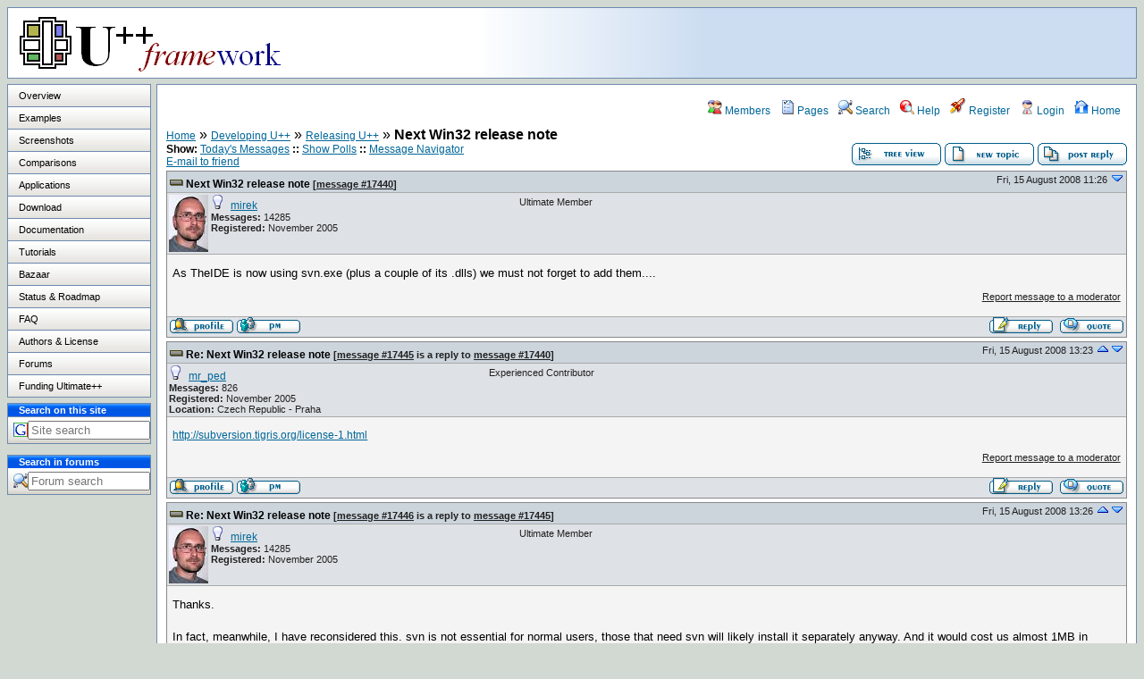

--- FILE ---
content_type: text/html; charset=UTF-8
request_url: https://www.ultimatepp.org/forums/index.php?t=msg&th=3716&start=0&
body_size: 8928
content:
<!DOCTYPE html PUBLIC "-//W3C//DTD HTML 4.01 Transitional//EN">
<html>
<head>
	<meta charset="utf-8">
	<meta name="description" content="" />
	<title>U++ forum: Welcome to the forum</title>
	<base href="https://www.ultimatepp.org/forums/" />
	<link rel="search" type="application/opensearchdescription+xml" title="Ultimate++ forum Search" href="https://www.ultimatepp.org/forums/open_search.php" />
	<link rel="alternate" type="application/rss+xml" title="Syndicate this forum (XML)" href="https://www.ultimatepp.org/forums/feed.php?mode=m&amp;l=1&amp;basic=1" />
	<link rel="stylesheet" href="js/ui/jquery-ui.css" media="screen" />
	<link rel="stylesheet" href="theme/default/forum.css" media="screen" title="Default Forum Theme" />
	<link rel="shortcut icon" type="image/png" href="https://www.ultimatepp.org/favicon.png" />
        <script src="js/jquery.js"></script>
	<script src="js/ui/jquery-ui.js"></script>
	<script src="js/lib.js"></script>
        <META NAME="keywords" CONTENT="framework, toolkit, widget, c++, visual, studio, dev-cpp, builder, ide, class, component,wxwidgets, qt, rapid, application, development, rad, mfc, linux, gui, sdl, directx, desktop"><meta name="robots" content="index,follow">
</head>
<body style="background-color:#D2D9D2" ALINK="#800000" LINK="#000000" VLINK="#000080">
<TABLE BORDER="0" CELLSPACING="0" CELLPADDING="0" WIDTH="100%"><TR><TD COLSPAN="3"><TABLE BORDER="0" CELLSPACING="0" CELLPADDING="0" WIDTH="100%" BGCOLOR="#FFFFFF" style="border: 1px solid #6E89AE;padding-left: 10px;padding-right: 0px;padding-top: 0px;padding-bottom: 0px;"><TR><TD><A HREF="../index.html"><IMG SRC="theme/default/images/1i.png" ALT="" BORDER="0"></A>
</TD>
<TD ALIGN="RIGHT" VALIGN="BOTTOM" STYLE="padding-bottom: 5px; background-image: url('theme/default/images/0i.png')"><span style="font-size: 14pt; font-family: sans-serif;"><script type="text/javascript"><!--
google_ad_client = "pub-1082147624384270";
google_ad_width = 468;
google_ad_height = 60;
google_ad_format = "468x60_as";
google_ad_type = "text_image";
google_ad_channel = "";
google_color_border = "336699";
google_color_bg = "FFFFFF";
google_color_link = "0000FF";
google_color_text = "000000";
google_color_url = "008000";
//--></script>
<script type="text/javascript"
  src="https://pagead2.googlesyndication.com/pagead/show_ads.js">
</script>
&nbsp;&nbsp;</span>
</TD>
</TR>
</TABLE>
</TD>
</TR>
</TABLE>
<TABLE BORDER="0" CELLSPACING="0" CELLPADDING="0" WIDTH="100%"><TR><TD COLSPAN="3" BGCOLOR="#D2D9D2" HEIGHT="6"></TD>
</TR>
<TR><TD VALIGN="TOP" ALIGN="CENTER"><TABLE BORDER="0" CELLSPACING="0" CELLPADDING="0" WIDTH="160"><TR><TD ALIGN="CENTER"><TABLE BORDER="0" CELLSPACING="0" CELLPADDING="0" WIDTH="100%" BGCOLOR="#FFFFFF" style="border-style: solid; border-width: 1px; border-color: #6E89AE;padding: 0px">
<TR><TD WIDTH="100%" VALIGN="MIDDLE" STYLE="background-image: url('theme/default/images/2i.png'); border: 0px solid black; padding-left:12px; padding-right:0px; padding-top:6px; padding-bottom:6px;"><A HREF="../www$uppweb$overview$en-us.html" CLASS="l1">Overview</A>
</TD>
</TR>
<TR><TD WIDTH="100%" VALIGN="MIDDLE" STYLE="background-image: url('theme/default/images/2i.png'); border: 0px solid black; padding-left:12px; padding-right:0px; padding-top:6px; padding-bottom:6px; border-top: 1px solid #6E89AE;"><A HREF="../www$uppweb$examples$en-us.html" CLASS="l1">Examples</A>
</TD>
</TR>
<TR><TD WIDTH="100%" VALIGN="MIDDLE" STYLE="background-image: url('theme/default/images/2i.png'); border: 0px solid black; padding-left:12px; padding-right:0px; padding-top:6px; padding-bottom:6px; border-top: 1px solid #6E89AE;"><A HREF="../www$uppweb$ss$en-us.html" CLASS="l1">Screenshots</A>
</TD>
</TR>
<TR><TD WIDTH="100%" VALIGN="MIDDLE" STYLE="background-image: url('theme/default/images/2i.png'); border: 0px solid black; padding-left:12px; padding-right:0px; padding-top:6px; padding-bottom:6px; border-top: 1px solid #6E89AE;"><A HREF="../www$uppweb$comparison$en-us.html" CLASS="l1">Comparisons</A>
</TD>
</TR>
<TR><TD WIDTH="100%" VALIGN="MIDDLE" STYLE="background-image: url('theme/default/images/2i.png'); border: 0px solid black; padding-left:12px; padding-right:0px; padding-top:6px; padding-bottom:6px; border-top: 1px solid #6E89AE;"><A HREF="../www$uppweb$apps$en-us.html" CLASS="l1">Applications</A>
</TD>
</TR>
<TR><TD WIDTH="100%" VALIGN="MIDDLE" STYLE="background-image: url('theme/default/images/2i.png'); border: 0px solid black; padding-left:12px; padding-right:0px; padding-top:6px; padding-bottom:6px; border-top: 1px solid #6E89AE;"><A HREF="../www$uppweb$download$en-us.html" CLASS="l1">Download</A>
</TD>
</TR>
<TR><TD WIDTH="100%" VALIGN="MIDDLE" STYLE="background-image: url('theme/default/images/2i.png'); border: 0px solid black; padding-left:12px; padding-right:0px; padding-top:6px; padding-bottom:6px; border-top: 1px solid #6E89AE;"><A HREF="../www$uppweb$documentation$en-us.html" CLASS="l1">Documentation</A>
</TD>
</TR>
<TR><TD WIDTH="100%" VALIGN="MIDDLE" STYLE="background-image: url('theme/default/images/2i.png'); border: 0px solid black; padding-left:12px; padding-right:0px; padding-top:6px; padding-bottom:6px; border-top: 1px solid #6E89AE;"><A HREF="../www$uppweb$Tutorials$en-us.html" CLASS="l1">Tutorials</A>
</TD>
</TR>
<TR><TD WIDTH="100%" VALIGN="MIDDLE" STYLE="background-image: url('theme/default/images/2i.png'); border: 0px solid black; padding-left:12px; padding-right:0px; padding-top:6px; padding-bottom:6px; border-top: 1px solid #6E89AE;"><A HREF="../www$uppweb$bazaar$en-us.html" CLASS="l1">Bazaar</A>
</TD>
</TR>
<TR><TD WIDTH="100%" VALIGN="MIDDLE" STYLE="background-image: url('theme/default/images/2i.png'); border: 0px solid black; padding-left:12px; padding-right:0px; padding-top:6px; padding-bottom:6px; border-top: 1px solid #6E89AE;"><A HREF="../www$uppweb$Roadmap$en-us.html" CLASS="l1">Status & Roadmap</A>
</TD>
</TR>
<TR><TD WIDTH="100%" VALIGN="MIDDLE" STYLE="background-image: url('theme/default/images/2i.png'); border: 0px solid black; padding-left:12px; padding-right:0px; padding-top:6px; padding-bottom:6px; border-top: 1px solid #6E89AE;"><A HREF="../www$uppweb$FAQ$en-us.html" CLASS="l1">FAQ</A>
</TD>
</TR>
<TR><TD WIDTH="100%" VALIGN="MIDDLE" STYLE="background-image: url('theme/default/images/2i.png'); border: 0px solid black; padding-left:12px; padding-right:0px; padding-top:6px; padding-bottom:6px; border-top: 1px solid #6E89AE;"><A HREF="../app$ide$About$en-us.html" CLASS="l1">Authors & License</A>
</TD>
</TR>
<TR><TD WIDTH="100%" VALIGN="MIDDLE" STYLE="background-image: url('theme/default/images/2i.png'); border: 0px solid black; padding-left:12px; padding-right:0px; padding-top:6px; padding-bottom:6px; border-top: 1px solid #6E89AE;"><A HREF="." CLASS="l1">Forums</A>
</TD>
</TR>
<TR><TD WIDTH="100%" VALIGN="MIDDLE" STYLE="background-image: url('theme/default/images/2i.png'); border: 0px solid black; padding-left:12px; padding-right:0px; padding-top:6px; padding-bottom:6px; border-top: 1px solid #6E89AE;"><A HREF="../www$uppweb$Funding$en-us.html" CLASS="l1">Funding Ultimate++</A>
</TD>
</TR>
</TABLE>

<!-- Website search -->
<TABLE BORDER="0" WIDTH="100%"><TR><TD></TD>
</TR>
</TABLE>
<TABLE BORDER="0" CELLSPACING="0" CELLPADDING="0" WIDTH="100%" BGCOLOR="#FFFFFF" style="border-style: solid; border-width: 1px; border-color: #6E89AE;padding: 0px"><TR><TD WIDTH="100%" VALIGN="MIDDLE" STYLE="background-image: url('theme/default/images/3i.png'); border: 0px solid black;padding-left:12px; padding-right:0px; padding-top:1px; padding-bottom:1px;color:#FFFFFF;"><B><span style="font-size: 8pt; font-family: sans-serif;">Search on this site</span>
</B>
</TD>
</TR>
<TR><TD WIDTH="100%" VALIGN="MIDDLE" STYLE="background-image: url('theme/default/images/2i.png'); border: 0px solid black; padding-left:6px; padding-right:0px; padding-top:4px; padding-bottom:4px;border-top: 1px solid #6E89AE;"><TABLE BORDER="0" CELLSPACING="0" CELLPADDING="0" WIDTH="100%"><TR><TD><IMG SRC="theme/default/images/4i.png" ALT="" BORDER="0"></TD>
<TD><FORM ACTION="https://www.google.com/search" METHOD="GET" STYLE="margin:0px;padding:0px;"><INPUT TYPE="HIDDEN" NAME="ie" VALUE="UTF-8"><INPUT TYPE="HIDDEN" NAME="oe" VALUE="UTF-8"><INPUT TYPE="TEXT" NAME="q" SIZE="15" MAXLENGTH="256" placeholder="Site search"><INPUT TYPE="HIDDEN" NAME="domains" VALUE="www.ultimatepp.org"><INPUT TYPE="HIDDEN" NAME="sitesearch" VALUE="www.ultimatepp.org"></FORM>
</TD>
</TR>
</TABLE>
</TD>
</TR>
</TABLE>
<TABLE BORDER="0" WIDTH="100%"><TR><TD></TD>
</TR>
</TABLE>

<!-- Forum search -->
<TABLE BORDER="0" WIDTH="100%"><TR><TD></TD>
</TR>
</TABLE>
<TABLE BORDER="0" CELLSPACING="0" CELLPADDING="0" WIDTH="100%" BGCOLOR="#FFFFFF" style="border-style: solid; border-width: 1px; border-color: #6E89AE;padding: 0px"><TR><TD WIDTH="100%" VALIGN="MIDDLE" STYLE="background-image: url('theme/default/images/3i.png'); border: 0px solid black;padding-left:12px; padding-right:0px; padding-top:1px; padding-bottom:1px;color:#FFFFFF;"><B><span style="font-size: 8pt; font-family: sans-serif;">Search in forums</span>
</B>
</TD>
</TR>
<TR><TD WIDTH="100%" VALIGN="MIDDLE" STYLE="background-image: url('theme/default/images/2i.png'); border: 0px solid black; padding-left:6px; padding-right:0px; padding-top:4px; padding-bottom:4px;"><TABLE BORDER="0" CELLSPACING="0" CELLPADDING="0" WIDTH="100%"><TR>
<TD>
<IMG SRC="theme/default/images/top_search.png" ALT="" BORDER="0">
</TD>
<TD>

<!--  <div class="headsearch"> -->
    <form id="headsearch" method="get" action="index.php"><input type="hidden" name="SQ" value="235977f4dcc5c2a349dcaa4d50ca8c9e" /><!--      <br /><label accesskey="f" title="Forum Search">Forum Search:<br /> -->
      <input type="search" name="srch" value="" size="15" placeholder="Forum search" />
      <input type="hidden" name="t" value="search" />
<!--      <input type="image" src="theme/default/images/search.png" value="Search" alt="Search" name="btn_submit">&nbsp; -->
    </form>
<!--  </div> -->

</TD>
</TR>
</TABLE>

</TD>
</TR>
</TABLE>
<br>
<br><br><br><script type="text/javascript"><!--
google_ad_client = "pub-1082147624384270";
google_ad_width = 160;
google_ad_height = 600;
google_ad_format = "160x600_as";
google_ad_type = "text_image";
google_ad_channel = "";
google_color_border = "336699";
google_color_bg = "FFFFFF";
google_color_link = "0000FF";
google_color_text = "000000";
google_color_url = "008000";
//--></script>
<script type="text/javascript"
  src="https://pagead2.googlesyndication.com/pagead/show_ads.js">
</script><br><br><script type="text/javascript"><!--
google_ad_client = "pub-1082147624384270";
google_ad_width = 160;
google_ad_height = 90;
google_ad_format = "160x90_0ads_al_s";
google_ad_channel = "";
google_color_border = "336699";
google_color_bg = "FFFFFF";
google_color_link = "0000FF";
google_color_text = "000000";
google_color_url = "008000";
//--></script>
<script type="text/javascript"
  src="https://pagead2.googlesyndication.com/pagead/show_ads.js">
</script>
<script type="text/javascript"
  src="https://pagead2.googlesyndication.com/pagead/show_ads.js">
</script><br><br><br><br><br><br><A HREF="http://sourceforge.net/projects/upp/"><IMG SRC="https://sourceforge.net/sflogo.php?group_id=93970&amp;type=2" ALT="SourceForge.net Logo" BORDER="0" WIDTH="125" HEIGHT="37"></A>
</TR>
</TABLE>
</TD>
<TD VALIGN="TOP" BGCOLOR="#D2D9D2"><TABLE BORDER="0" CELLSPACING="0" CELLPADDING="0" WIDTH="6"><TR><TD></TD>
</TR>
</TABLE>
</TD>
<TD VALIGN="TOP" WIDTH="100%" BGCOLOR="#D2D9D2"><TABLE BORDER="0" CELLSPACING="0" CELLPADDING="0" BGCOLOR="#FFFFFF" WIDTH="100%" style="border-style: solid; border-width: 1px; border-color: #6E89AE;padding: 10px;;"><TR><TD><TABLE BORDER="0" CELLSPACING="0" CELLPADDING="0" WIDTH="100%"><TR><TD>
<div id="UserControlPanel">
<ul>
		<li><a href="index.php?t=finduser&amp;btn_submit=Find&amp;" title="Members"><img src="theme/default/images/top_members.png" alt="" /> Members</a></li>		<li><a href="index.php?t=page&amp;" title="Pages"><img src="theme/default/images/pages.png" alt="" /> Pages</a></li>	 <li><a href="index.php?t=search&amp;forum_limiter=84&amp;" title="Search"><img src="theme/default/images/top_search.png" alt="" /> Search</a></li>	<li><a accesskey="h" href="index.php?t=help_index&amp;" title="Help"><img src="theme/default/images/top_help.png" alt="" /> Help</a></li>
	<li><a href="index.php?t=register&amp;" title="Register"><img src="theme/default/images/top_register.png" alt="" /> Register</a></li>
	<li><a href="index.php?t=login&amp;" title="Login"><img src="theme/default/images/top_login.png" alt="" /> Login</a></li>	<li><a href="index.php?t=index&amp;" title="Home"><img src="theme/default/images/top_home.png" alt="" /> Home</a></li>
	</ul>
</div>
<a name="page_top"> </a>
<a href="index.php?t=i&amp;">Home</a>&nbsp;&raquo; <a href="index.php?t=i&amp;cat=13&amp;">Developing U++</a>&nbsp;&raquo; <a href="index.php?t=thread&amp;frm_id=84&amp;">Releasing U++</a>&nbsp;&raquo; <strong>Next Win32 release note</strong> 
<span id="threadRating"></span>
<table cellspacing="0" cellpadding="0" border="0" class="wa">
<tr>
<td class="GenText al">
	<span class="GenText fb">Show:</span>
<a href="index.php?t=selmsg&amp;date=today&amp;&amp;frm_id=84&amp;th=3716" title="Show all messages that were posted today" rel="nofollow">Today&#39;s Messages</a>
<b>::</b> <a href="index.php?t=polllist&amp;" rel="nofollow">Show Polls</a>
<b>::</b> <a href="index.php?t=mnav&amp;" rel="nofollow">Message Navigator</a>
	<br />
				
	<a href="index.php?t=remail&amp;th=3716&amp;" title="Send the URL to this page to your friend(s) via e-mail" rel="nofollow">E-mail to friend</a>&nbsp;	</td>
<td class="vb ar">
	<a href="index.php?t=tree&amp;th=3716&amp;"><img title="Switch to threaded view of this topic" alt="Switch to threaded view of this topic" src="theme/default/images/tree_view.gif" /></a>&nbsp;<a href="index.php?t=post&amp;frm_id=84&amp;"><img alt="Create a new topic" src="theme/default/images/new_thread.gif" /></a>&nbsp;<a href="index.php?t=post&amp;th_id=3716&amp;reply_to=17440&amp;&amp;start=0"><img src="theme/default/images/post_reply.gif" alt="Submit Reply" /></a></td>
</tr>
</table>

<table cellspacing="0" cellpadding="0" class="ContentTable"><tr>
	<td class="MsgSpacer">
		<table cellspacing="0" cellpadding="0" class="MsgTable">
		<tr>
			<td class="MsgR1 vt al MsgSubText"><a name="msg_num_1"></a><a name="msg_17440"></a><a href="index.php?t=msg&amp;th=3716&amp;goto=17440&amp;#msg_17440" class="MsgSubText">Next Win32 release note</a> <span class="SmallText">[<a href="index.php?t=msg&amp;th=3716&amp;goto=17440&amp;#msg_17440">message #17440</a>]</span></td>
			<td class="MsgR1 vt ar"><span class="DateText">Fri, 15 August 2008 11:26</span> <a href="javascript://" onclick="chng_focus('#msg_num_2');"><img alt="Go to next message" title="Go to next message" src="theme/default/images/down.png" width="16" height="11" /></a></td>
		</tr>
		<tr class="MsgR2">
			<td class="MsgR2" colspan="2">
				<table cellspacing="0" cellpadding="0" class="ContentTable">
				<tr class="MsgR2">
				<td class="avatarPad wo"><img src="https://www.ultimatepp.org/forums/images/custom_avatars/3.png" width="44" height="64" /></td>
					<td class="msgud">
						<img src="theme/default/images/offline.png" alt="mirek is currently offline" title="mirek is currently offline" />&nbsp;
						<a href="index.php?t=usrinfo&amp;id=3&amp;">mirek</a>
						<br /><b>Messages:</b> 14285<br /><b>Registered:</b> November 2005 
						
					</td>
					<td class="msgud"><div class="ctags">Ultimate Member</div></td>
					<td class="msgot"></td>
		</tr>
		</table>
	</td>
</tr>
<tr>
	<td colspan="2" class="MsgR3">
		<span class="MsgBodyText">As TheIDE is now using svn.exe (plus a couple of its .dlls) we must not forget to add them....<br />
</span>
		
		
		<div class="SmallText"><p class="fr"><a href="index.php?t=report&amp;msg_id=17440&amp;" rel="nofollow">Report message to a moderator</a></p></div>
</td></tr>
<tr>
	<td colspan="2" class="MsgToolBar">
		<table border="0" cellspacing="0" cellpadding="0" class="wa">
		<tr>
			<td class="al nw">
				<a href="index.php?t=usrinfo&amp;id=3&amp;"><img alt="" src="theme/default/images/msg_about.gif" /></a>&nbsp;<a href="index.php?t=ppost&amp;toi=3&amp;rmid=17440&amp;"><img alt="Send a private message to this user" title="Send a private message to this user" src="theme/default/images/msg_pm.gif" /></a>
				
			</td>
			<td class="GenText wa ac">&nbsp;</td>
			<td class="nw ar">
				
				
				<a href="index.php?t=post&amp;reply_to=17440&amp;"><img alt="" src="theme/default/images/msg_reply.gif" /></a>&nbsp;
				<a href="index.php?t=post&amp;reply_to=17440&amp;quote=true&amp;"><img alt="" src="theme/default/images/msg_quote.gif" /></a>
			</td>
		</tr>
		</table>
	</td>
</tr>
</table>
</td></tr><tr>
	<td class="MsgSpacer">
		<table cellspacing="0" cellpadding="0" class="MsgTable">
		<tr>
			<td class="MsgR1 vt al MsgSubText"><a name="msg_num_2"></a><a name="msg_17445"></a><a href="index.php?t=msg&amp;th=3716&amp;goto=17445&amp;#msg_17445" class="MsgSubText">Re: Next Win32 release note</a> <span class="SmallText">[<a href="index.php?t=msg&amp;th=3716&amp;goto=17445&amp;#msg_17445">message #17445</a> is a reply to <a href="index.php?t=msg&amp;th=3716&amp;goto=17440&amp;#msg_17440">message #17440</a>]</span></td>
			<td class="MsgR1 vt ar"><span class="DateText">Fri, 15 August 2008 13:23</span> <a href="javascript://" onclick="chng_focus('#msg_num_1');"><img alt="Go to previous message" title="Go to previous message" src="theme/default/images/up.png" width="16" height="11" /></a><a href="javascript://" onclick="chng_focus('#msg_num_3');"><img alt="Go to next message" title="Go to next message" src="theme/default/images/down.png" width="16" height="11" /></a></td>
		</tr>
		<tr class="MsgR2">
			<td class="MsgR2" colspan="2">
				<table cellspacing="0" cellpadding="0" class="ContentTable">
				<tr class="MsgR2">
				
					<td class="msgud">
						<img src="theme/default/images/offline.png" alt="mr_ped is currently offline" title="mr_ped is currently offline" />&nbsp;
						<a href="index.php?t=usrinfo&amp;id=21&amp;">mr_ped</a>
						<br /><b>Messages:</b> 826<br /><b>Registered:</b> November 2005 <br /><b>Location: </b>Czech Republic - Praha
						
					</td>
					<td class="msgud"><div class="ctags">Experienced Contributor</div></td>
					<td class="msgot"></td>
		</tr>
		</table>
	</td>
</tr>
<tr>
	<td colspan="2" class="MsgR3">
		<span class="MsgBodyText"><a href="http://subversion.tigris.org/license-1.html" target="_blank">http://subversion.tigris.org/license-1.html</a></span>
		
		
		<div class="SmallText"><p class="fr"><a href="index.php?t=report&amp;msg_id=17445&amp;" rel="nofollow">Report message to a moderator</a></p></div>
</td></tr>
<tr>
	<td colspan="2" class="MsgToolBar">
		<table border="0" cellspacing="0" cellpadding="0" class="wa">
		<tr>
			<td class="al nw">
				<a href="index.php?t=usrinfo&amp;id=21&amp;"><img alt="" src="theme/default/images/msg_about.gif" /></a>&nbsp;<a href="index.php?t=ppost&amp;toi=21&amp;rmid=17445&amp;"><img alt="Send a private message to this user" title="Send a private message to this user" src="theme/default/images/msg_pm.gif" /></a>
				
			</td>
			<td class="GenText wa ac">&nbsp;</td>
			<td class="nw ar">
				
				
				<a href="index.php?t=post&amp;reply_to=17445&amp;"><img alt="" src="theme/default/images/msg_reply.gif" /></a>&nbsp;
				<a href="index.php?t=post&amp;reply_to=17445&amp;quote=true&amp;"><img alt="" src="theme/default/images/msg_quote.gif" /></a>
			</td>
		</tr>
		</table>
	</td>
</tr>
</table>
</td></tr><tr>
	<td class="MsgSpacer">
		<table cellspacing="0" cellpadding="0" class="MsgTable">
		<tr>
			<td class="MsgR1 vt al MsgSubText"><a name="msg_num_3"></a><a name="msg_17446"></a><a href="index.php?t=msg&amp;th=3716&amp;goto=17446&amp;#msg_17446" class="MsgSubText">Re: Next Win32 release note</a> <span class="SmallText">[<a href="index.php?t=msg&amp;th=3716&amp;goto=17446&amp;#msg_17446">message #17446</a> is a reply to <a href="index.php?t=msg&amp;th=3716&amp;goto=17445&amp;#msg_17445">message #17445</a>]</span></td>
			<td class="MsgR1 vt ar"><span class="DateText">Fri, 15 August 2008 13:26</span> <a href="javascript://" onclick="chng_focus('#msg_num_2');"><img alt="Go to previous message" title="Go to previous message" src="theme/default/images/up.png" width="16" height="11" /></a><a href="javascript://" onclick="chng_focus('#msg_num_4');"><img alt="Go to next message" title="Go to next message" src="theme/default/images/down.png" width="16" height="11" /></a></td>
		</tr>
		<tr class="MsgR2">
			<td class="MsgR2" colspan="2">
				<table cellspacing="0" cellpadding="0" class="ContentTable">
				<tr class="MsgR2">
				<td class="avatarPad wo"><img src="https://www.ultimatepp.org/forums/images/custom_avatars/3.png" width="44" height="64" /></td>
					<td class="msgud">
						<img src="theme/default/images/offline.png" alt="mirek is currently offline" title="mirek is currently offline" />&nbsp;
						<a href="index.php?t=usrinfo&amp;id=3&amp;">mirek</a>
						<br /><b>Messages:</b> 14285<br /><b>Registered:</b> November 2005 
						
					</td>
					<td class="msgud"><div class="ctags">Ultimate Member</div></td>
					<td class="msgot"></td>
		</tr>
		</table>
	</td>
</tr>
<tr>
	<td colspan="2" class="MsgR3">
		<span class="MsgBodyText">Thanks.<br />
<br />
In fact, meanwhile, I have reconsidered this. svn is not essential for normal users, those that need svn will likely install it separately anyway. And it would cost us almost 1MB in installation size.<br />
<br />
So please, forget about this. No svn.exe with TheIDE...<br />
<br />
Mirek</span>
		
		
		<div class="SmallText"><p class="fr"><a href="index.php?t=report&amp;msg_id=17446&amp;" rel="nofollow">Report message to a moderator</a></p></div>
</td></tr>
<tr>
	<td colspan="2" class="MsgToolBar">
		<table border="0" cellspacing="0" cellpadding="0" class="wa">
		<tr>
			<td class="al nw">
				<a href="index.php?t=usrinfo&amp;id=3&amp;"><img alt="" src="theme/default/images/msg_about.gif" /></a>&nbsp;<a href="index.php?t=ppost&amp;toi=3&amp;rmid=17446&amp;"><img alt="Send a private message to this user" title="Send a private message to this user" src="theme/default/images/msg_pm.gif" /></a>
				
			</td>
			<td class="GenText wa ac">&nbsp;</td>
			<td class="nw ar">
				
				
				<a href="index.php?t=post&amp;reply_to=17446&amp;"><img alt="" src="theme/default/images/msg_reply.gif" /></a>&nbsp;
				<a href="index.php?t=post&amp;reply_to=17446&amp;quote=true&amp;"><img alt="" src="theme/default/images/msg_quote.gif" /></a>
			</td>
		</tr>
		</table>
	</td>
</tr>
</table>
</td></tr><tr>
	<td class="MsgSpacer">
		<table cellspacing="0" cellpadding="0" class="MsgTable">
		<tr>
			<td class="MsgR1 vt al MsgSubText"><a name="msg_num_4"></a><a name="msg_17985"></a><a href="index.php?t=msg&amp;th=3716&amp;goto=17985&amp;#msg_17985" class="MsgSubText">Re: Next Win32 release note</a> <span class="SmallText">[<a href="index.php?t=msg&amp;th=3716&amp;goto=17985&amp;#msg_17985">message #17985</a> is a reply to <a href="index.php?t=msg&amp;th=3716&amp;goto=17446&amp;#msg_17446">message #17446</a>]</span></td>
			<td class="MsgR1 vt ar"><span class="DateText">Fri, 05 September 2008 19:28</span> <a href="javascript://" onclick="chng_focus('#msg_num_3');"><img alt="Go to previous message" title="Go to previous message" src="theme/default/images/up.png" width="16" height="11" /></a><a href="javascript://" onclick="chng_focus('#msg_num_5');"><img alt="Go to next message" title="Go to next message" src="theme/default/images/down.png" width="16" height="11" /></a></td>
		</tr>
		<tr class="MsgR2">
			<td class="MsgR2" colspan="2">
				<table cellspacing="0" cellpadding="0" class="ContentTable">
				<tr class="MsgR2">
				
					<td class="msgud">
						<img src="theme/default/images/offline.png" alt="cbpporter is currently offline" title="cbpporter is currently offline" />&nbsp;
						<a href="index.php?t=usrinfo&amp;id=475&amp;">cbpporter</a>
						<br /><b>Messages:</b> 1428<br /><b>Registered:</b> September 2007 
						
					</td>
					<td class="msgud"><div class="ctags">Ultimate Contributor</div></td>
					<td class="msgot"></td>
		</tr>
		</table>
	</td>
</tr>
<tr>
	<td colspan="2" class="MsgR3">
		<span class="MsgBodyText">With current implementation, what would happen in case of a conflict? Will it do that &quot;mine&quot; and &quot;yours&quot; stuff, or just fail?</span>
		
		
		<div class="SmallText"><p class="fr"><a href="index.php?t=report&amp;msg_id=17985&amp;" rel="nofollow">Report message to a moderator</a></p></div>
</td></tr>
<tr>
	<td colspan="2" class="MsgToolBar">
		<table border="0" cellspacing="0" cellpadding="0" class="wa">
		<tr>
			<td class="al nw">
				<a href="index.php?t=usrinfo&amp;id=475&amp;"><img alt="" src="theme/default/images/msg_about.gif" /></a>&nbsp;<a href="index.php?t=ppost&amp;toi=475&amp;rmid=17985&amp;"><img alt="Send a private message to this user" title="Send a private message to this user" src="theme/default/images/msg_pm.gif" /></a>
				
			</td>
			<td class="GenText wa ac">&nbsp;</td>
			<td class="nw ar">
				
				
				<a href="index.php?t=post&amp;reply_to=17985&amp;"><img alt="" src="theme/default/images/msg_reply.gif" /></a>&nbsp;
				<a href="index.php?t=post&amp;reply_to=17985&amp;quote=true&amp;"><img alt="" src="theme/default/images/msg_quote.gif" /></a>
			</td>
		</tr>
		</table>
	</td>
</tr>
</table>
</td></tr><tr>
	<td class="MsgSpacer">
		<table cellspacing="0" cellpadding="0" class="MsgTable">
		<tr>
			<td class="MsgR1 vt al MsgSubText"><a name="msg_num_5"></a><a name="msg_17986"></a><a href="index.php?t=msg&amp;th=3716&amp;goto=17986&amp;#msg_17986" class="MsgSubText">Re: Next Win32 release note</a> <span class="SmallText">[<a href="index.php?t=msg&amp;th=3716&amp;goto=17986&amp;#msg_17986">message #17986</a> is a reply to <a href="index.php?t=msg&amp;th=3716&amp;goto=17985&amp;#msg_17985">message #17985</a>]</span></td>
			<td class="MsgR1 vt ar"><span class="DateText">Fri, 05 September 2008 19:41</span> <a href="javascript://" onclick="chng_focus('#msg_num_4');"><img alt="Go to previous message" title="Go to previous message" src="theme/default/images/up.png" width="16" height="11" /></a><a href="javascript://" onclick="chng_focus('#msg_num_6');"><img alt="Go to next message" title="Go to next message" src="theme/default/images/down.png" width="16" height="11" /></a></td>
		</tr>
		<tr class="MsgR2">
			<td class="MsgR2" colspan="2">
				<table cellspacing="0" cellpadding="0" class="ContentTable">
				<tr class="MsgR2">
				
					<td class="msgud">
						<img src="theme/default/images/offline.png" alt="captainc is currently offline" title="captainc is currently offline" />&nbsp;
						<a href="index.php?t=usrinfo&amp;id=272&amp;">captainc</a>
						<br /><b>Messages:</b> 278<br /><b>Registered:</b> December 2006 <br /><b>Location: </b>New Jersey, USA
						
					</td>
					<td class="msgud"><div class="ctags">Experienced Member</div></td>
					<td class="msgot"></td>
		</tr>
		</table>
	</td>
</tr>
<tr>
	<td colspan="2" class="MsgR3">
		<span class="MsgBodyText">Is full svn support planned to be incorporated in TheIDE? Because that would be killer...</span>
		
		
		<div class="SmallText"><p class="fr"><a href="index.php?t=report&amp;msg_id=17986&amp;" rel="nofollow">Report message to a moderator</a></p></div>
</td></tr>
<tr>
	<td colspan="2" class="MsgToolBar">
		<table border="0" cellspacing="0" cellpadding="0" class="wa">
		<tr>
			<td class="al nw">
				<a href="index.php?t=usrinfo&amp;id=272&amp;"><img alt="" src="theme/default/images/msg_about.gif" /></a>&nbsp;<a href="index.php?t=ppost&amp;toi=272&amp;rmid=17986&amp;"><img alt="Send a private message to this user" title="Send a private message to this user" src="theme/default/images/msg_pm.gif" /></a>
				
			</td>
			<td class="GenText wa ac">&nbsp;</td>
			<td class="nw ar">
				
				
				<a href="index.php?t=post&amp;reply_to=17986&amp;"><img alt="" src="theme/default/images/msg_reply.gif" /></a>&nbsp;
				<a href="index.php?t=post&amp;reply_to=17986&amp;quote=true&amp;"><img alt="" src="theme/default/images/msg_quote.gif" /></a>
			</td>
		</tr>
		</table>
	</td>
</tr>
</table>
</td></tr><tr>
	<td class="MsgSpacer">
		<table cellspacing="0" cellpadding="0" class="MsgTable">
		<tr>
			<td class="MsgR1 vt al MsgSubText"><a name="msg_num_6"></a><a name="msg_17987"></a><a href="index.php?t=msg&amp;th=3716&amp;goto=17987&amp;#msg_17987" class="MsgSubText">Re: Next Win32 release note</a> <span class="SmallText">[<a href="index.php?t=msg&amp;th=3716&amp;goto=17987&amp;#msg_17987">message #17987</a> is a reply to <a href="index.php?t=msg&amp;th=3716&amp;goto=17985&amp;#msg_17985">message #17985</a>]</span></td>
			<td class="MsgR1 vt ar"><span class="DateText">Fri, 05 September 2008 19:47</span> <a href="javascript://" onclick="chng_focus('#msg_num_5');"><img alt="Go to previous message" title="Go to previous message" src="theme/default/images/up.png" width="16" height="11" /></a><a href="javascript://" onclick="chng_focus('#msg_num_7');"><img alt="Go to next message" title="Go to next message" src="theme/default/images/down.png" width="16" height="11" /></a></td>
		</tr>
		<tr class="MsgR2">
			<td class="MsgR2" colspan="2">
				<table cellspacing="0" cellpadding="0" class="ContentTable">
				<tr class="MsgR2">
				<td class="avatarPad wo"><img src="https://www.ultimatepp.org/forums/images/custom_avatars/3.png" width="44" height="64" /></td>
					<td class="msgud">
						<img src="theme/default/images/offline.png" alt="mirek is currently offline" title="mirek is currently offline" />&nbsp;
						<a href="index.php?t=usrinfo&amp;id=3&amp;">mirek</a>
						<br /><b>Messages:</b> 14285<br /><b>Registered:</b> November 2005 
						
					</td>
					<td class="msgud"><div class="ctags">Ultimate Member</div></td>
					<td class="msgot"></td>
		</tr>
		</table>
	</td>
</tr>
<tr>
	<td colspan="2" class="MsgR3">
		<span class="MsgBodyText"><table border="0" align="center" width="90%" cellpadding="3" cellspacing="1"><tr><td class="SmallText"><b>cbpporter wrote on Fri, 05 September 2008 13&#58;28</b></td></tr><tr><td class="quote"><br />With current implementation, what would happen in case of a conflict? Will it do that &quot;mine&quot; and &quot;yours&quot; stuff, or just fail?<br /></td></tr></table><br />
<br />
It will do what svn does..<br />
<br />
Mirek</span>
		
		
		<div class="SmallText"><p class="fr"><a href="index.php?t=report&amp;msg_id=17987&amp;" rel="nofollow">Report message to a moderator</a></p></div>
</td></tr>
<tr>
	<td colspan="2" class="MsgToolBar">
		<table border="0" cellspacing="0" cellpadding="0" class="wa">
		<tr>
			<td class="al nw">
				<a href="index.php?t=usrinfo&amp;id=3&amp;"><img alt="" src="theme/default/images/msg_about.gif" /></a>&nbsp;<a href="index.php?t=ppost&amp;toi=3&amp;rmid=17987&amp;"><img alt="Send a private message to this user" title="Send a private message to this user" src="theme/default/images/msg_pm.gif" /></a>
				
			</td>
			<td class="GenText wa ac">&nbsp;</td>
			<td class="nw ar">
				
				
				<a href="index.php?t=post&amp;reply_to=17987&amp;"><img alt="" src="theme/default/images/msg_reply.gif" /></a>&nbsp;
				<a href="index.php?t=post&amp;reply_to=17987&amp;quote=true&amp;"><img alt="" src="theme/default/images/msg_quote.gif" /></a>
			</td>
		</tr>
		</table>
	</td>
</tr>
</table>
</td></tr><tr>
	<td class="MsgSpacer">
		<table cellspacing="0" cellpadding="0" class="MsgTable">
		<tr>
			<td class="MsgR1 vt al MsgSubText"><a name="msg_num_7"></a><a name="msg_17988"></a><a href="index.php?t=msg&amp;th=3716&amp;goto=17988&amp;#msg_17988" class="MsgSubText">Re: Next Win32 release note</a> <span class="SmallText">[<a href="index.php?t=msg&amp;th=3716&amp;goto=17988&amp;#msg_17988">message #17988</a> is a reply to <a href="index.php?t=msg&amp;th=3716&amp;goto=17986&amp;#msg_17986">message #17986</a>]</span></td>
			<td class="MsgR1 vt ar"><span class="DateText">Fri, 05 September 2008 20:19</span> <a href="javascript://" onclick="chng_focus('#msg_num_6');"><img alt="Go to previous message" title="Go to previous message" src="theme/default/images/up.png" width="16" height="11" /></a><a href="javascript://" onclick="chng_focus('#msg_num_8');"><img alt="Go to next message" title="Go to next message" src="theme/default/images/down.png" width="16" height="11" /></a></td>
		</tr>
		<tr class="MsgR2">
			<td class="MsgR2" colspan="2">
				<table cellspacing="0" cellpadding="0" class="ContentTable">
				<tr class="MsgR2">
				<td class="avatarPad wo"><img src="https://www.ultimatepp.org/forums/images/custom_avatars/3.png" width="44" height="64" /></td>
					<td class="msgud">
						<img src="theme/default/images/offline.png" alt="mirek is currently offline" title="mirek is currently offline" />&nbsp;
						<a href="index.php?t=usrinfo&amp;id=3&amp;">mirek</a>
						<br /><b>Messages:</b> 14285<br /><b>Registered:</b> November 2005 
						
					</td>
					<td class="msgud"><div class="ctags">Ultimate Member</div></td>
					<td class="msgot"></td>
		</tr>
		</table>
	</td>
</tr>
<tr>
	<td colspan="2" class="MsgR3">
		<span class="MsgBodyText"><table border="0" align="center" width="90%" cellpadding="3" cellspacing="1"><tr><td class="SmallText"><b>captainc wrote on Fri, 05 September 2008 13&#58;41</b></td></tr><tr><td class="quote"><br />Is full svn support planned to be incorporated in TheIDE? Because that would be killer...<br /></td></tr></table><br />
<br />
What is &quot;full support&quot;?<br />
<br />
Well, I think we will gradually increase the support. I would like to see revert, file history or &quot;blame&quot; support soon...<br />
<br />
Anyway, the good news is that I am now using &quot;usvn&quot; for almost month and it looks like viable tool <img src="images/smiley_icons/icon_smile.gif" border=0 alt="Smile"> Most importantly, it fixed most of my svn issues...<br />
<br />
Mirek<br />
</span>
		
		
		<div class="SmallText"><p class="fl">[Updated on: Fri, 05 September 2008 20:19]</p><p class="fr"><a href="index.php?t=report&amp;msg_id=17988&amp;" rel="nofollow">Report message to a moderator</a></p></div>
</td></tr>
<tr>
	<td colspan="2" class="MsgToolBar">
		<table border="0" cellspacing="0" cellpadding="0" class="wa">
		<tr>
			<td class="al nw">
				<a href="index.php?t=usrinfo&amp;id=3&amp;"><img alt="" src="theme/default/images/msg_about.gif" /></a>&nbsp;<a href="index.php?t=ppost&amp;toi=3&amp;rmid=17988&amp;"><img alt="Send a private message to this user" title="Send a private message to this user" src="theme/default/images/msg_pm.gif" /></a>
				
			</td>
			<td class="GenText wa ac">&nbsp;</td>
			<td class="nw ar">
				
				
				<a href="index.php?t=post&amp;reply_to=17988&amp;"><img alt="" src="theme/default/images/msg_reply.gif" /></a>&nbsp;
				<a href="index.php?t=post&amp;reply_to=17988&amp;quote=true&amp;"><img alt="" src="theme/default/images/msg_quote.gif" /></a>
			</td>
		</tr>
		</table>
	</td>
</tr>
</table>
</td></tr><tr>
	<td class="MsgSpacer">
		<table cellspacing="0" cellpadding="0" class="MsgTable">
		<tr>
			<td class="MsgR1 vt al MsgSubText"><a name="msg_num_8"></a><a name="msg_18005"></a><a href="index.php?t=msg&amp;th=3716&amp;goto=18005&amp;#msg_18005" class="MsgSubText">Re: Next Win32 release note</a> <span class="SmallText">[<a href="index.php?t=msg&amp;th=3716&amp;goto=18005&amp;#msg_18005">message #18005</a> is a reply to <a href="index.php?t=msg&amp;th=3716&amp;goto=17988&amp;#msg_17988">message #17988</a>]</span></td>
			<td class="MsgR1 vt ar"><span class="DateText">Sat, 06 September 2008 11:56</span> <a href="javascript://" onclick="chng_focus('#msg_num_7');"><img alt="Go to previous message" title="Go to previous message" src="theme/default/images/up.png" width="16" height="11" /></a><a href="javascript://" onclick="chng_focus('#msg_num_9');"><img alt="Go to next message" title="Go to next message" src="theme/default/images/down.png" width="16" height="11" /></a></td>
		</tr>
		<tr class="MsgR2">
			<td class="MsgR2" colspan="2">
				<table cellspacing="0" cellpadding="0" class="ContentTable">
				<tr class="MsgR2">
				
					<td class="msgud">
						<img src="theme/default/images/offline.png" alt="cbpporter is currently offline" title="cbpporter is currently offline" />&nbsp;
						<a href="index.php?t=usrinfo&amp;id=475&amp;">cbpporter</a>
						<br /><b>Messages:</b> 1428<br /><b>Registered:</b> September 2007 
						
					</td>
					<td class="msgud"><div class="ctags">Ultimate Contributor</div></td>
					<td class="msgot"></td>
		</tr>
		</table>
	</td>
</tr>
<tr>
	<td colspan="2" class="MsgR3">
		<span class="MsgBodyText">I noticed that usvn adds files even if I have unchecked the corresponding check box.</span>
		
		
		<div class="SmallText"><p class="fr"><a href="index.php?t=report&amp;msg_id=18005&amp;" rel="nofollow">Report message to a moderator</a></p></div>
</td></tr>
<tr>
	<td colspan="2" class="MsgToolBar">
		<table border="0" cellspacing="0" cellpadding="0" class="wa">
		<tr>
			<td class="al nw">
				<a href="index.php?t=usrinfo&amp;id=475&amp;"><img alt="" src="theme/default/images/msg_about.gif" /></a>&nbsp;<a href="index.php?t=ppost&amp;toi=475&amp;rmid=18005&amp;"><img alt="Send a private message to this user" title="Send a private message to this user" src="theme/default/images/msg_pm.gif" /></a>
				
			</td>
			<td class="GenText wa ac">&nbsp;</td>
			<td class="nw ar">
				
				
				<a href="index.php?t=post&amp;reply_to=18005&amp;"><img alt="" src="theme/default/images/msg_reply.gif" /></a>&nbsp;
				<a href="index.php?t=post&amp;reply_to=18005&amp;quote=true&amp;"><img alt="" src="theme/default/images/msg_quote.gif" /></a>
			</td>
		</tr>
		</table>
	</td>
</tr>
</table>
</td></tr><tr>
	<td class="MsgSpacer">
		<table cellspacing="0" cellpadding="0" class="MsgTable">
		<tr>
			<td class="MsgR1 vt al MsgSubText"><a name="msg_num_9"></a><a name="msg_18006"></a><a href="index.php?t=msg&amp;th=3716&amp;goto=18006&amp;#msg_18006" class="MsgSubText">Re: Next Win32 release note</a> <span class="SmallText">[<a href="index.php?t=msg&amp;th=3716&amp;goto=18006&amp;#msg_18006">message #18006</a> is a reply to <a href="index.php?t=msg&amp;th=3716&amp;goto=18005&amp;#msg_18005">message #18005</a>]</span></td>
			<td class="MsgR1 vt ar"><span class="DateText">Sat, 06 September 2008 12:15</span> <a href="javascript://" onclick="chng_focus('#msg_num_8');"><img alt="Go to previous message" title="Go to previous message" src="theme/default/images/up.png" width="16" height="11" /></a><a href="javascript://" onclick="chng_focus('#msg_num_10');"><img alt="Go to next message" title="Go to next message" src="theme/default/images/down.png" width="16" height="11" /></a></td>
		</tr>
		<tr class="MsgR2">
			<td class="MsgR2" colspan="2">
				<table cellspacing="0" cellpadding="0" class="ContentTable">
				<tr class="MsgR2">
				<td class="avatarPad wo"><img src="https://www.ultimatepp.org/forums/images/custom_avatars/3.png" width="44" height="64" /></td>
					<td class="msgud">
						<img src="theme/default/images/offline.png" alt="mirek is currently offline" title="mirek is currently offline" />&nbsp;
						<a href="index.php?t=usrinfo&amp;id=3&amp;">mirek</a>
						<br /><b>Messages:</b> 14285<br /><b>Registered:</b> November 2005 
						
					</td>
					<td class="msgud"><div class="ctags">Ultimate Member</div></td>
					<td class="msgot"></td>
		</tr>
		</table>
	</td>
</tr>
<tr>
	<td colspan="2" class="MsgR3">
		<span class="MsgBodyText"><table border="0" align="center" width="90%" cellpadding="3" cellspacing="1"><tr><td class="SmallText"><b>cbpporter wrote on Sat, 06 September 2008 05&#58;56</b></td></tr><tr><td class="quote"><br />I noticed that usvn adds files even if I have unchecked the corresponding check box.<br /></td></tr></table><br />
<br />
Actually, from my experience, those checkboxes are not a good idea anyway. I think there should rather be &quot;revert&quot; button...<br />
<br />
Mirek</span>
		
		
		<div class="SmallText"><p class="fr"><a href="index.php?t=report&amp;msg_id=18006&amp;" rel="nofollow">Report message to a moderator</a></p></div>
</td></tr>
<tr>
	<td colspan="2" class="MsgToolBar">
		<table border="0" cellspacing="0" cellpadding="0" class="wa">
		<tr>
			<td class="al nw">
				<a href="index.php?t=usrinfo&amp;id=3&amp;"><img alt="" src="theme/default/images/msg_about.gif" /></a>&nbsp;<a href="index.php?t=ppost&amp;toi=3&amp;rmid=18006&amp;"><img alt="Send a private message to this user" title="Send a private message to this user" src="theme/default/images/msg_pm.gif" /></a>
				
			</td>
			<td class="GenText wa ac">&nbsp;</td>
			<td class="nw ar">
				
				
				<a href="index.php?t=post&amp;reply_to=18006&amp;"><img alt="" src="theme/default/images/msg_reply.gif" /></a>&nbsp;
				<a href="index.php?t=post&amp;reply_to=18006&amp;quote=true&amp;"><img alt="" src="theme/default/images/msg_quote.gif" /></a>
			</td>
		</tr>
		</table>
	</td>
</tr>
</table>
</td></tr><tr>
	<td class="MsgSpacer">
		<table cellspacing="0" cellpadding="0" class="MsgTable">
		<tr>
			<td class="MsgR1 vt al MsgSubText"><a name="msg_num_10"></a><a name="msg_18007"></a><a href="index.php?t=msg&amp;th=3716&amp;goto=18007&amp;#msg_18007" class="MsgSubText">Re: Next Win32 release note</a> <span class="SmallText">[<a href="index.php?t=msg&amp;th=3716&amp;goto=18007&amp;#msg_18007">message #18007</a> is a reply to <a href="index.php?t=msg&amp;th=3716&amp;goto=18006&amp;#msg_18006">message #18006</a>]</span></td>
			<td class="MsgR1 vt ar"><span class="DateText">Sat, 06 September 2008 12:34</span> <a href="javascript://" onclick="chng_focus('#msg_num_9');"><img alt="Go to previous message" title="Go to previous message" src="theme/default/images/up.png" width="16" height="11" /></a><a href="javascript://" onclick="chng_focus('#msg_num_11');"><img alt="Go to next message" title="Go to next message" src="theme/default/images/down.png" width="16" height="11" /></a></td>
		</tr>
		<tr class="MsgR2">
			<td class="MsgR2" colspan="2">
				<table cellspacing="0" cellpadding="0" class="ContentTable">
				<tr class="MsgR2">
				
					<td class="msgud">
						<img src="theme/default/images/offline.png" alt="cbpporter is currently offline" title="cbpporter is currently offline" />&nbsp;
						<a href="index.php?t=usrinfo&amp;id=475&amp;">cbpporter</a>
						<br /><b>Messages:</b> 1428<br /><b>Registered:</b> September 2007 
						
					</td>
					<td class="msgud"><div class="ctags">Ultimate Contributor</div></td>
					<td class="msgot"></td>
		</tr>
		</table>
	</td>
</tr>
<tr>
	<td colspan="2" class="MsgR3">
		<span class="MsgBodyText">Just when I was going to suggest to add check boxes for &quot;modify&quot; too, so you have control over which files get modified and which don't.</span>
		
		
		<div class="SmallText"><p class="fr"><a href="index.php?t=report&amp;msg_id=18007&amp;" rel="nofollow">Report message to a moderator</a></p></div>
</td></tr>
<tr>
	<td colspan="2" class="MsgToolBar">
		<table border="0" cellspacing="0" cellpadding="0" class="wa">
		<tr>
			<td class="al nw">
				<a href="index.php?t=usrinfo&amp;id=475&amp;"><img alt="" src="theme/default/images/msg_about.gif" /></a>&nbsp;<a href="index.php?t=ppost&amp;toi=475&amp;rmid=18007&amp;"><img alt="Send a private message to this user" title="Send a private message to this user" src="theme/default/images/msg_pm.gif" /></a>
				
			</td>
			<td class="GenText wa ac">&nbsp;</td>
			<td class="nw ar">
				
				
				<a href="index.php?t=post&amp;reply_to=18007&amp;"><img alt="" src="theme/default/images/msg_reply.gif" /></a>&nbsp;
				<a href="index.php?t=post&amp;reply_to=18007&amp;quote=true&amp;"><img alt="" src="theme/default/images/msg_quote.gif" /></a>
			</td>
		</tr>
		</table>
	</td>
</tr>
</table>
</td></tr><tr>
	<td class="MsgSpacer">
		<table cellspacing="0" cellpadding="0" class="MsgTable">
		<tr>
			<td class="MsgR1 vt al MsgSubText"><a name="msg_num_11"></a><a name="msg_18008"></a><a href="index.php?t=msg&amp;th=3716&amp;goto=18008&amp;#msg_18008" class="MsgSubText">Re: Next Win32 release note</a> <span class="SmallText">[<a href="index.php?t=msg&amp;th=3716&amp;goto=18008&amp;#msg_18008">message #18008</a> is a reply to <a href="index.php?t=msg&amp;th=3716&amp;goto=18007&amp;#msg_18007">message #18007</a>]</span></td>
			<td class="MsgR1 vt ar"><span class="DateText">Sat, 06 September 2008 13:13</span> <a href="javascript://" onclick="chng_focus('#msg_num_10');"><img alt="Go to previous message" title="Go to previous message" src="theme/default/images/up.png" width="16" height="11" /></a><a href="javascript://" onclick="chng_focus('#msg_num_12');"><img alt="Go to next message" title="Go to next message" src="theme/default/images/down.png" width="16" height="11" /></a></td>
		</tr>
		<tr class="MsgR2">
			<td class="MsgR2" colspan="2">
				<table cellspacing="0" cellpadding="0" class="ContentTable">
				<tr class="MsgR2">
				<td class="avatarPad wo"><img src="https://www.ultimatepp.org/forums/images/custom_avatars/3.png" width="44" height="64" /></td>
					<td class="msgud">
						<img src="theme/default/images/offline.png" alt="mirek is currently offline" title="mirek is currently offline" />&nbsp;
						<a href="index.php?t=usrinfo&amp;id=3&amp;">mirek</a>
						<br /><b>Messages:</b> 14285<br /><b>Registered:</b> November 2005 
						
					</td>
					<td class="msgud"><div class="ctags">Ultimate Member</div></td>
					<td class="msgot"></td>
		</tr>
		</table>
	</td>
</tr>
<tr>
	<td colspan="2" class="MsgR3">
		<span class="MsgBodyText"><table border="0" align="center" width="90%" cellpadding="3" cellspacing="1"><tr><td class="SmallText"><b>cbpporter wrote on Sat, 06 September 2008 06&#58;34</b></td></tr><tr><td class="quote"><br />Just when I was going to suggest to add check boxes for &quot;modify&quot; too, so you have control over which files get modified and which don't.<br /></td></tr></table><br />
<br />
Well, I am not sure... but IMO files is either modified intentionally or somethimes accidentally. In the first case, it needs to be committed, in second, it should be reverted.<br />
<br />
Mirek</span>
		
		
		<div class="SmallText"><p class="fr"><a href="index.php?t=report&amp;msg_id=18008&amp;" rel="nofollow">Report message to a moderator</a></p></div>
</td></tr>
<tr>
	<td colspan="2" class="MsgToolBar">
		<table border="0" cellspacing="0" cellpadding="0" class="wa">
		<tr>
			<td class="al nw">
				<a href="index.php?t=usrinfo&amp;id=3&amp;"><img alt="" src="theme/default/images/msg_about.gif" /></a>&nbsp;<a href="index.php?t=ppost&amp;toi=3&amp;rmid=18008&amp;"><img alt="Send a private message to this user" title="Send a private message to this user" src="theme/default/images/msg_pm.gif" /></a>
				
			</td>
			<td class="GenText wa ac">&nbsp;</td>
			<td class="nw ar">
				
				
				<a href="index.php?t=post&amp;reply_to=18008&amp;"><img alt="" src="theme/default/images/msg_reply.gif" /></a>&nbsp;
				<a href="index.php?t=post&amp;reply_to=18008&amp;quote=true&amp;"><img alt="" src="theme/default/images/msg_quote.gif" /></a>
			</td>
		</tr>
		</table>
	</td>
</tr>
</table>
</td></tr><tr>
	<td class="MsgSpacer">
		<table cellspacing="0" cellpadding="0" class="MsgTable">
		<tr>
			<td class="MsgR1 vt al MsgSubText"><a name="msg_num_12"></a><a name="msg_18019"></a><a href="index.php?t=msg&amp;th=3716&amp;goto=18019&amp;#msg_18019" class="MsgSubText">Re: Next Win32 release note</a> <span class="SmallText">[<a href="index.php?t=msg&amp;th=3716&amp;goto=18019&amp;#msg_18019">message #18019</a> is a reply to <a href="index.php?t=msg&amp;th=3716&amp;goto=17988&amp;#msg_17988">message #17988</a>]</span></td>
			<td class="MsgR1 vt ar"><span class="DateText">Sun, 07 September 2008 02:13</span> <a href="javascript://" onclick="chng_focus('#msg_num_11');"><img alt="Go to previous message" title="Go to previous message" src="theme/default/images/up.png" width="16" height="11" /></a><a href="javascript://" onclick="chng_focus('#msg_num_13');"><img alt="Go to next message" title="Go to next message" src="theme/default/images/down.png" width="16" height="11" /></a></td>
		</tr>
		<tr class="MsgR2">
			<td class="MsgR2" colspan="2">
				<table cellspacing="0" cellpadding="0" class="ContentTable">
				<tr class="MsgR2">
				
					<td class="msgud">
						<img src="theme/default/images/offline.png" alt="captainc is currently offline" title="captainc is currently offline" />&nbsp;
						<a href="index.php?t=usrinfo&amp;id=272&amp;">captainc</a>
						<br /><b>Messages:</b> 278<br /><b>Registered:</b> December 2006 <br /><b>Location: </b>New Jersey, USA
						
					</td>
					<td class="msgud"><div class="ctags">Experienced Member</div></td>
					<td class="msgot"></td>
		</tr>
		</table>
	</td>
</tr>
<tr>
	<td colspan="2" class="MsgR3">
		<span class="MsgBodyText"><table border="0" align="center" width="90%" cellpadding="3" cellspacing="1"><tr><td class="SmallText"><b>Quote&#58;</b></td></tr><tr><td class="quote"><br />What is &quot;full support&quot;?<br />
<br />
Well, I think we will gradually increase the support. I would like to see revert, file history or &quot;blame&quot; support soon...<br /></td></tr></table><br />
I mean having TheIDE manage the SVN application for you; being able to loading a U++ application from SVN source. U++ would automatically recognize that a package is also part of a subversion repository and provide svn options for you. You would have the ability to issue SVN commands when working on an SVN file. For example, you delete a file from your package, it issues &quot;svn delete &lt;file&gt;&quot; also. You create a new file to a package, it adds it to svn. Also, commit, revert, etc. &quot;buttons&quot;. <br />
<br />
Take for example the svn plugin integration in Eclipse. Also, the tortoisesvn plugin in Eclipse provides additional options on Right-Click on a file or folder for svn actions.<br />
<br />
Example screenshots for Eclipse:<br />
<a href="http://www.dokeos.com/wiki/index.php/Connecting_to_SVN_repository_" target="_blank"> http://www.dokeos.com/wiki/index.php/Connecting_to_SVN_repos itory_</a>(Eclipse)<br />
<a href="http://www.ibm.com/developerworks/library/os-ecl-subversion/" target="_blank"> http://www.ibm.com/developerworks/library/os-ecl-subversion/</a><br />
</span>
		
		
		<div class="SmallText"><p class="fl">[Updated on: Sun, 07 September 2008 02:15]</p><p class="fr"><a href="index.php?t=report&amp;msg_id=18019&amp;" rel="nofollow">Report message to a moderator</a></p></div>
</td></tr>
<tr>
	<td colspan="2" class="MsgToolBar">
		<table border="0" cellspacing="0" cellpadding="0" class="wa">
		<tr>
			<td class="al nw">
				<a href="index.php?t=usrinfo&amp;id=272&amp;"><img alt="" src="theme/default/images/msg_about.gif" /></a>&nbsp;<a href="index.php?t=ppost&amp;toi=272&amp;rmid=18019&amp;"><img alt="Send a private message to this user" title="Send a private message to this user" src="theme/default/images/msg_pm.gif" /></a>
				
			</td>
			<td class="GenText wa ac">&nbsp;</td>
			<td class="nw ar">
				
				
				<a href="index.php?t=post&amp;reply_to=18019&amp;"><img alt="" src="theme/default/images/msg_reply.gif" /></a>&nbsp;
				<a href="index.php?t=post&amp;reply_to=18019&amp;quote=true&amp;"><img alt="" src="theme/default/images/msg_quote.gif" /></a>
			</td>
		</tr>
		</table>
	</td>
</tr>
</table>
</td></tr><tr>
	<td class="MsgSpacer">
		<table cellspacing="0" cellpadding="0" class="MsgTable">
		<tr>
			<td class="MsgR1 vt al MsgSubText"><a name="msg_num_13"></a><a name="msg_18020"></a><a href="index.php?t=msg&amp;th=3716&amp;goto=18020&amp;#msg_18020" class="MsgSubText">Re: Next Win32 release note</a> <span class="SmallText">[<a href="index.php?t=msg&amp;th=3716&amp;goto=18020&amp;#msg_18020">message #18020</a> is a reply to <a href="index.php?t=msg&amp;th=3716&amp;goto=18019&amp;#msg_18019">message #18019</a>]</span></td>
			<td class="MsgR1 vt ar"><span class="DateText">Sun, 07 September 2008 08:35</span> <a href="javascript://" onclick="chng_focus('#msg_num_12');"><img alt="Go to previous message" title="Go to previous message" src="theme/default/images/up.png" width="16" height="11" /></a><a href="javascript://" onclick="chng_focus('#msg_num_14');"><img alt="Go to next message" title="Go to next message" src="theme/default/images/down.png" width="16" height="11" /></a></td>
		</tr>
		<tr class="MsgR2">
			<td class="MsgR2" colspan="2">
				<table cellspacing="0" cellpadding="0" class="ContentTable">
				<tr class="MsgR2">
				<td class="avatarPad wo"><img src="https://www.ultimatepp.org/forums/images/custom_avatars/3.png" width="44" height="64" /></td>
					<td class="msgud">
						<img src="theme/default/images/offline.png" alt="mirek is currently offline" title="mirek is currently offline" />&nbsp;
						<a href="index.php?t=usrinfo&amp;id=3&amp;">mirek</a>
						<br /><b>Messages:</b> 14285<br /><b>Registered:</b> November 2005 
						
					</td>
					<td class="msgud"><div class="ctags">Ultimate Member</div></td>
					<td class="msgot"></td>
		</tr>
		</table>
	</td>
</tr>
<tr>
	<td colspan="2" class="MsgR3">
		<span class="MsgBodyText"><table border="0" align="center" width="90%" cellpadding="3" cellspacing="1"><tr><td class="SmallText"><b>captainc wrote on Sat, 06 September 2008 20&#58;13</b></td></tr><tr><td class="quote"><br /><table border="0" align="center" width="90%" cellpadding="3" cellspacing="1"><tr><td class="SmallText"><b>Quote&#58;</b></td></tr><tr><td class="quote"><br />What is &quot;full support&quot;?<br />
<br />
Well, I think we will gradually increase the support. I would like to see revert, file history or &quot;blame&quot; support soon...<br /></td></tr></table><br />
I mean having TheIDE manage the SVN application for you; being able to loading a U++ application from SVN source. U++ would automatically recognize that a package is also part of a subversion repository and provide svn options for you.<br />
<br /></td></tr></table><br />
<br />
Well, it already does, sort of....<br />
<br />
<table border="0" align="center" width="90%" cellpadding="3" cellspacing="1"><tr><td class="SmallText"><b>Quote:</b></td></tr><tr><td class="quote"><br /><br />
 You would have the ability to issue SVN commands when working on an SVN file. For example, you delete a file from your package, it issues &quot;svn delete &lt;file&gt;&quot; also. You create a new file to a package, it adds it to svn.<br />
<br /></td></tr></table><br />
<br />
Well, I have, at least for now, chosen different path - &quot;usvn&quot; is able to &quot;fix&quot; everything at sync time. Means, all new files are put into svn, all deleted files are deleted from svn etc...<br />
<br />
Maybe you should try it first <img src="images/smiley_icons/icon_wink.gif" border=0 alt="Wink"><br />
<br />
Anyway, of course, some more options would be nice too, especially file history with diff and revert.<br />
<br />
Mirek</span>
		
		
		<div class="SmallText"><p class="fr"><a href="index.php?t=report&amp;msg_id=18020&amp;" rel="nofollow">Report message to a moderator</a></p></div>
</td></tr>
<tr>
	<td colspan="2" class="MsgToolBar">
		<table border="0" cellspacing="0" cellpadding="0" class="wa">
		<tr>
			<td class="al nw">
				<a href="index.php?t=usrinfo&amp;id=3&amp;"><img alt="" src="theme/default/images/msg_about.gif" /></a>&nbsp;<a href="index.php?t=ppost&amp;toi=3&amp;rmid=18020&amp;"><img alt="Send a private message to this user" title="Send a private message to this user" src="theme/default/images/msg_pm.gif" /></a>
				
			</td>
			<td class="GenText wa ac">&nbsp;</td>
			<td class="nw ar">
				
				
				<a href="index.php?t=post&amp;reply_to=18020&amp;"><img alt="" src="theme/default/images/msg_reply.gif" /></a>&nbsp;
				<a href="index.php?t=post&amp;reply_to=18020&amp;quote=true&amp;"><img alt="" src="theme/default/images/msg_quote.gif" /></a>
			</td>
		</tr>
		</table>
	</td>
</tr>
</table>
</td></tr><tr>
	<td class="MsgSpacer">
		<table cellspacing="0" cellpadding="0" class="MsgTable">
		<tr>
			<td class="MsgR1 vt al MsgSubText"><a name="msg_num_14"></a><a name="msg_18036"></a><a href="index.php?t=msg&amp;th=3716&amp;goto=18036&amp;#msg_18036" class="MsgSubText">Re: Next Win32 release note</a> <span class="SmallText">[<a href="index.php?t=msg&amp;th=3716&amp;goto=18036&amp;#msg_18036">message #18036</a> is a reply to <a href="index.php?t=msg&amp;th=3716&amp;goto=18020&amp;#msg_18020">message #18020</a>]</span></td>
			<td class="MsgR1 vt ar"><span class="DateText">Sun, 07 September 2008 13:59</span> <a href="javascript://" onclick="chng_focus('#msg_num_13');"><img alt="Go to previous message" title="Go to previous message" src="theme/default/images/up.png" width="16" height="11" /></a></td>
		</tr>
		<tr class="MsgR2">
			<td class="MsgR2" colspan="2">
				<table cellspacing="0" cellpadding="0" class="ContentTable">
				<tr class="MsgR2">
				
					<td class="msgud">
						<img src="theme/default/images/offline.png" alt="captainc is currently offline" title="captainc is currently offline" />&nbsp;
						<a href="index.php?t=usrinfo&amp;id=272&amp;">captainc</a>
						<br /><b>Messages:</b> 278<br /><b>Registered:</b> December 2006 <br /><b>Location: </b>New Jersey, USA
						
					</td>
					<td class="msgud"><div class="ctags">Experienced Member</div></td>
					<td class="msgot"></td>
		</tr>
		</table>
	</td>
</tr>
<tr>
	<td colspan="2" class="MsgR3">
		<span class="MsgBodyText"><table border="0" align="center" width="90%" cellpadding="3" cellspacing="1"><tr><td class="SmallText"><b>Quote:</b></td></tr><tr><td class="quote"><br />Well, I have, at least for now, chosen different path - &quot;usvn&quot; is able to &quot;fix&quot; everything at sync time. Means, all new files are put into svn, all deleted files are deleted from svn etc...<br />
Maybe you should try it first<br /></td></tr></table><br />
Oh that sounds pretty good too. I didn't know it was that far along where I was able to use it for our stuff here. I'll try it out.</span>
		
		
		<div class="SmallText"><p class="fr"><a href="index.php?t=report&amp;msg_id=18036&amp;" rel="nofollow">Report message to a moderator</a></p></div>
</td></tr>
<tr>
	<td colspan="2" class="MsgToolBar">
		<table border="0" cellspacing="0" cellpadding="0" class="wa">
		<tr>
			<td class="al nw">
				<a href="index.php?t=usrinfo&amp;id=272&amp;"><img alt="" src="theme/default/images/msg_about.gif" /></a>&nbsp;<a href="index.php?t=ppost&amp;toi=272&amp;rmid=18036&amp;"><img alt="Send a private message to this user" title="Send a private message to this user" src="theme/default/images/msg_pm.gif" /></a>
				
			</td>
			<td class="GenText wa ac">&nbsp;</td>
			<td class="nw ar">
				
				
				<a href="index.php?t=post&amp;reply_to=18036&amp;"><img alt="" src="theme/default/images/msg_reply.gif" /></a>&nbsp;
				<a href="index.php?t=post&amp;reply_to=18036&amp;quote=true&amp;"><img alt="" src="theme/default/images/msg_quote.gif" /></a>
			</td>
		</tr>
		</table>
	</td>
</tr>
</table>
</td></tr></table>

<table border="0" cellspacing="0" cellpadding="0" class="wa">
<tr>
	<td class="vt">&nbsp;</td>
	<td class="GenText ar vb nw"><a href="index.php?t=tree&amp;th=3716&amp;"><img title="Switch to threaded view of this topic" alt="Switch to threaded view of this topic" src="theme/default/images/tree_view.gif" /></a>&nbsp;<a href="index.php?t=post&amp;frm_id=84&amp;"><img alt="Create a new topic" src="theme/default/images/new_thread.gif" /></a>&nbsp;<a href="index.php?t=post&amp;th_id=3716&amp;reply_to=17440&amp;&amp;start=0"><img src="theme/default/images/post_reply.gif" alt="Submit Reply" /></a></td>
</tr>
</table>


<table border="0" cellspacing="1" cellpadding="1" align="right">
	<tr>
	<td class="ar GenText">Previous Topic:</td>
	<td class="GenText al"><a href="index.php?t=msg&amp;goto=17525&amp;#msg_17525">Does the provided upp.spec works for you and on which distro?</a></td>
</tr>
	<tr>
	<td class="GenText ar">Next Topic:</td>
	<td class="GenText al"><a href="index.php?t=msg&amp;goto=18543&amp;#msg_18543">A new set of scripts to create rpm file from Subversion</a></td>
</tr>
</table>

<span class="SmallText fb">Goto Forum:</span>
<form action="index.php" id="frmquicksel" method="get">
	<input type="hidden" name="t" value="thread" />
	<input type="hidden" name="SQ" value="0" />
	<select class="SmallText" name="frm_id">
		<option disabled="disabled">- Community</option><option value="15">&nbsp;&nbsp;U++ community news and announcements</option><option value="78">&nbsp;&nbsp;PR, media coverage, articles and documentation</option><option value="12">&nbsp;&nbsp;U++ Webs: Functioning, Layout , Design, Features and Structure of these forums, homepage etc.</option><option value="10">&nbsp;&nbsp;Coffee corner</option><option value="89">&nbsp;&nbsp;Newbie corner</option><option value="92">&nbsp;&nbsp;U++ based job offers</option><option disabled="disabled">- Developing U++</option><option value="49">&nbsp;&nbsp;U++ Developers corner</option><option value="47">&nbsp;&nbsp;External resources</option><option value="84" selected="selected">&nbsp;&nbsp;Releasing U++</option><option value="62">&nbsp;&nbsp;UppHub</option><option value="87">&nbsp;&nbsp;Bugs (&amp; fixes)</option><option value="88">&nbsp;&nbsp;Documentation</option><option value="50">&nbsp;&nbsp;U++ TheIDE and Library: Releases and ChangeLogs</option><option value="90">&nbsp;&nbsp;Mac OS</option><option value="94">&nbsp;&nbsp;Android</option><option disabled="disabled">- U++ Library support</option><option value="3">&nbsp;&nbsp;U++ Library : Other (not classified elsewhere)</option><option value="45">&nbsp;&nbsp;U++ Core</option><option value="70">&nbsp;&nbsp;Look and Chameleon Technology</option><option value="74">&nbsp;&nbsp;U++ Libraries and TheIDE: i18n, Unicode and Internationalization</option><option value="24">&nbsp;&nbsp;U++ SQL</option><option value="76">&nbsp;&nbsp;U++ MT-multithreading and servers</option><option value="75">&nbsp;&nbsp;U++ Callbacks and Timers</option><option value="23">&nbsp;&nbsp;U++ Widgets - General questions or Mixed problems</option><option value="65">&nbsp;&nbsp;TopWindow&amp;PopUp, TrayIcon</option><option value="55">&nbsp;&nbsp;Menus&amp;amp;Toolbars</option><option value="69">&nbsp;&nbsp;StatusBar&amp;InfoCtrl</option><option value="53">&nbsp;&nbsp;Splitter</option><option value="56">&nbsp;&nbsp;TabCtrl</option><option value="72">&nbsp;&nbsp;Slider&amp;amp;ProgressIndicator</option><option value="51">&nbsp;&nbsp;ArrayCtrl, HeaderCtrl &amp; GridCtrl</option><option value="64">&nbsp;&nbsp;TreeCtrl</option><option value="52">&nbsp;&nbsp;RichText,QTF,RTF...</option><option value="66">&nbsp;&nbsp;LineEdit, EditFields, DocEdit</option><option value="68">&nbsp;&nbsp;Draw, Display, Images, Bitmaps, Icons</option><option value="71">&nbsp;&nbsp;FileSel&amp;FileList, Path</option><option value="59">&nbsp;&nbsp;CalendarCtrl</option><option value="95">&nbsp;&nbsp;Skylark</option><option value="93">&nbsp;&nbsp;ScatterDraw &amp; ScatterCtrl</option><option value="85">&nbsp;&nbsp;Archive</option><option disabled="disabled">- U++ TheIDE</option><option value="36">&nbsp;&nbsp;U++ TheIDE: Other Features Wishlist and/or Bugs</option><option value="27">&nbsp;&nbsp;U++ TheIDE: Compiling, Linking, Debugging of your packages</option><option value="25">&nbsp;&nbsp;U++ TheIDE: Installation, Compiling and Running of theide</option><option value="37">&nbsp;&nbsp;U++ TheIDE: CodeEditor, Assist++, Topic++</option><option value="28">&nbsp;&nbsp;U++ TheIDE: Packages</option><option value="34">&nbsp;&nbsp;U++ TheIDE: Layout (Forms)  Designer</option><option value="26">&nbsp;&nbsp;U++ TheIDE: Icon designer</option><option disabled="disabled">- Extra libraries, Code snippets, applications etc.</option><option value="21">&nbsp;&nbsp;U++ users applications in progress and useful code snippets, including reference examples!</option><option value="38">&nbsp;&nbsp;U++ Esc Interpreter, Esc Macros and templates</option><option value="96">&nbsp;&nbsp;U++ and AI</option><option value="22">&nbsp;&nbsp;C++ language problems and code snippets</option><option value="30">&nbsp;&nbsp;Applications created with U++</option><option value="6">&nbsp;&nbsp;OS Problems etc., Win32, POSIX, MacOS, FreeBSD, X11 etc</option>
	</select>&nbsp;&nbsp;
	<input type="submit" class="button small" name="frm_goto" value="Go" />
</form>
<br /><div class="wa ac">-=] <a href="javascript://" onclick="chng_focus('page_top');">Back to Top</a> [=-</div>
<div class="ar SmallText">[ <a href="index.php?t=help_index&amp;section=boardusage#syndicate">Syndicate this forum (XML)</a> ] [ <a href="feed.php?mode=m&amp;th=3716&amp;basic=1"><img src="theme/default/images/rss.gif" title="Syndicate this forum (XML)" alt="RSS" /></a> ] [ <a href="https://www.ultimatepp.org/forums/pdf.php?th=3716&amp;"><img src="theme/default/images/pdf.gif" title="Generate printable PDF" alt="PDF" /></a> ]</div>
<br /><div class="ac"><span class="curtime"><b>Current Time:</b> Sat Jan 17 14:28:16 CET 2026</span></div>
<br /><div class="SmallText al">Total time taken to generate the page: 0.08327 seconds</div><script>
	min_max_posts('theme/default/images', 'Minimize Message', 'Maximize Message');
	format_code('Code:', 'Select all', 'Show/ hide');
</script>
</td></tr></table>

</div>
<div class="footer ac">
	<b>.::</b>
	<a href="mailto:mirek.fidler@gmail.com">Contact</a>
	<b>::</b>
	<a href="index.php?t=index&amp;">Home</a>
	<b>::.</b>
	<p class="SmallText">Powered by: FUDforum 3.0.5.<br />Copyright &copy;2001-2013 <a href="http://fudforum.org/">FUDforum Bulletin Board Software</a></p>
</div>

</body></html>


--- FILE ---
content_type: text/html; charset=utf-8
request_url: https://www.google.com/recaptcha/api2/aframe
body_size: 265
content:
<!DOCTYPE HTML><html><head><meta http-equiv="content-type" content="text/html; charset=UTF-8"></head><body><script nonce="4Yvk-ctQn1csQPlQsqbhoA">/** Anti-fraud and anti-abuse applications only. See google.com/recaptcha */ try{var clients={'sodar':'https://pagead2.googlesyndication.com/pagead/sodar?'};window.addEventListener("message",function(a){try{if(a.source===window.parent){var b=JSON.parse(a.data);var c=clients[b['id']];if(c){var d=document.createElement('img');d.src=c+b['params']+'&rc='+(localStorage.getItem("rc::a")?sessionStorage.getItem("rc::b"):"");window.document.body.appendChild(d);sessionStorage.setItem("rc::e",parseInt(sessionStorage.getItem("rc::e")||0)+1);localStorage.setItem("rc::h",'1768656499820');}}}catch(b){}});window.parent.postMessage("_grecaptcha_ready", "*");}catch(b){}</script></body></html>